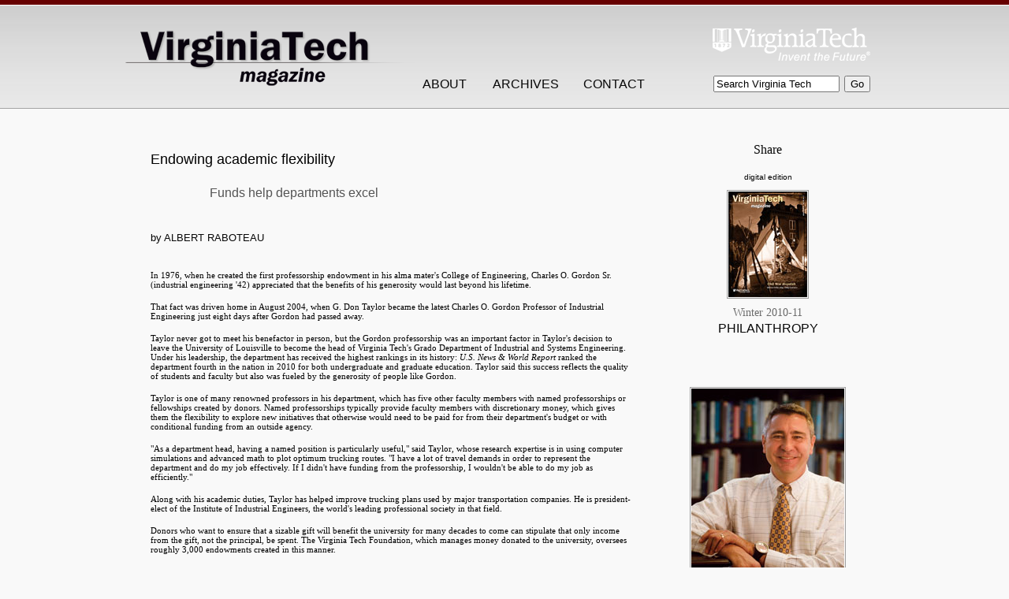

--- FILE ---
content_type: text/html
request_url: https://www.archive.vtmag.vt.edu/winter11/philanthropy.html
body_size: 8732
content:
<html>

<head>
<meta http-equiv="content-type" content="text/html;charset=iso-8859-1">
<title>Virginia Tech Magazine . Virginia Polytechnic Institute and State University . Blacksburg, Virginia</title>

<script type="text/javascript">
function recordOutboundLink(link, category, action) {
  try {
    var myTracker=_gat._getTrackerByName();
    _gaq.push(['myTracker._trackEvent', ' + category + ', ' + action + ']);
    setTimeout('document.location = "' + link.href + '"', 100)
  }catch(err){}
}
</script>

<script type="text/javascript">
 
   var _gaq = _gaq || [];
	var pluginUrl = 
	 '//www.google-analytics.com/plugins/ga/inpage_linkid.js';
	_gaq.push(['_require', 'inpage_linkid', pluginUrl]);
	_gaq.push(['_setAccount', 'UA-846989-9']);
	_gaq.push(['_trackPageview']);
 
  (function() {
    var ga = document.createElement('script'); ga.type = 'text/javascript'; ga.async = true;
    ga.src = ('https:' == document.location.protocol ? 'https://ssl' : 'http://www') + '.google-analytics.com/ga.js';
    var s = document.getElementsByTagName('script')[0]; s.parentNode.insertBefore(ga, s);
  })();
 
</script>

<script type="text/javascript">
function recordOutboundLink(link, category, action) {
  try {
    var pageTracker=_gat._getTracker("UA-XXXXX-X");
    pageTracker._trackEvent(category, action);
    setTimeout('document.location = "' + link.href + '"', 100)
  }catch(err){}
}
</script>

<Style Media=screen Type=text/css><!--.class { font-family: helvetica; font-size: 10px;}
.class1 { font-family: helvetica; font-size: 13px;}
.class16 { font-family: helvetica; font-size: 14px;}
.class2 { font-family: helvetica; font-size: 16px;}
.class9 { font-family: helvetica; font-size: 18px;}

.class3 { font-family: "Century Gothic"; font-size: 11px; }
.class4 { font-family: "Century Gothic"; font-size: 12px; }
.class15 { font-family: "Century Gothic"; font-size: 13px; }
.class5 { font-family: "Century Gothic"; font-size: 14px; }

.class10 { font-family: verdana; font-size: 8px; }
.class6 { font-family: verdana; font-size: 11px; }
.class7 { font-family: verdana; font-size: 12px; }
.class8 { font-family: verdana; font-size: 14px; }


.class11 { font-size: 13px; font-family: "trebuchet ms"; }
.class12 { font-size: 14px; font-family: "trebuchet ms"; }
.class13 { font-size: 16px; font-family: "trebuchet ms"; }
.class14 { font-size: 18px; font-family: "trebuchet ms"; }

--></style>
<link rel="Stylesheet" href="../ab-urstyle4.css">
	</head>

<body bgcolor="#f9f9f9" text="black" topmargin=0 leftmargin=0 marginheight=0 marginwidth=0>
		<div align="center">
			<table width="100%" border="0" cellspacing="0" cellpadding="0" align="center" background="../Images/background-grey.png">
				<tr valign="middle" height="6">
					<td class="headernav" bgcolor="#660000" height="6"></td>
					<td class="headernav" bgcolor="#660000" width="378" height="6"></td>
					<td class="headernav" bgcolor="#660000" width="586" height="6">
						
					</td>
					<td class="headernav" bgcolor="#660000" height="6"></td>
				</tr>
				<tr valign="middle" height="1">
					<td class="headernav" bgcolor="white" height="1"></td>
					<td class="headernav" bgcolor="white" width="378" height="1"></td>
					<td class="headernav" bgcolor="white" width="586" height="1"></td>
					<td class="headernav" bgcolor="white" height="1"></td>
				</tr>
				<tr valign="middle" height="130">
					<td class="headernav" height="130"></td>
					<td class="headernav" width="378" height="130"><a href="index.html"><img src="../Images/nameplate2010.png" alt="Virginia Tech Magazine" height="94" width="378" border="0"></a></td>
					<td class="headernav" valign="bottom" width="586" height="130">
						<table border="0" cellspacing="0" cellpadding="0">
							<tr>
								<td class="headernav" valign="top" width="446"></td>
								<td class="headernav" colspan="2" valign="top">
									<div align="center">
										<a href="http://www.vt.edu" target="_blank"><img src="../Images/VTshieldinvent_reverse.gif" alt="Virginia Tech" border="0" autolowsrc lowsrc="../Images/VTshieldinvent_reversels.gif"></a></div>
								</td>
								<td width="21"></td>
							</tr>
						</table>
						<table border="0" cellspacing="0" cellpadding="0">
							<form action="http://search.vt.edu/query" onSubmit="return submitWebSearchForm(this)">
								<tr height="18">
									<td class="headernav" valign="top" width="367" height="18"></td>
									<td class="headernav" width="162" height="18"></td>
									<td class="headernav" align="center" width="45" height="18"></td>
									<td class="headernav" align="center" width="12" height="18"></td>
								</tr>
								<tr height="24">
									<td class="headernav" width="367" height="24">
										<table border="0" cellspacing="0" cellpadding="0" align="left">
											<tr>
												<td class="class2" width="56">
													<div align="center">
														<a href="editor.html">ABOUT</a></div>
												</td>
												<td class="class2" width="33"></td>
												<td class="class2" width="84">
													<div align="center">
														<a href="../archives.html">ARCHIVES</a></div>
												</td>
												<td class="class2" width="30"></td>
												<td class="class2" width="79">
													<div align="center">
														<a href="mailto:vtmag@vt.edu">CONTACT</a></div>
												</td>
											</tr>
										</table>
									</td>
									<td class="headernav" width="162" height="24">
										<div align="right">
											<input type="text" name="Search Virginia Tech" size="25" maxlength="32" style="width: 160px" value="Search Virginia Tech" onFocus="clearWebSearchField(this)" onBlur="setWebSearchField(this)"></div>
									</td>
									<input name="hq" type="hidden" value="inurl:unirel.vt.edu"> <input name="domains" type="hidden" value="vt.edu">
									<td class="headernav" align="center" width="45" height="24"><input type="submit" value="Go"></td>
									<td class="headernav" align="center" width="12" height="24"></td>
								</tr>
								<tr height="18">
									<td class="headernav" width="367" height="18"></td>
									<td class="headernav" width="162" height="18"></td>
									<td class="headernav" align="center" width="45" height="18"></td>
									<td class="headernav" align="center" width="12" height="18"></td>
								</tr>
							</form>
						</table>
					</td>
					<td class="headernav" height="130"></td>
				</tr>
				<tr valign="middle" height="1">
					<td class="headernav" colspan="4" bgcolor="#a4a4a4" height="1"></td>
				</tr>
			</table>
			<table border="0" cellspacing="0" cellpadding="0">
				<tr height="36">
					<td valign="top" width="24" height="36"></td>
					<td valign="top" width="610" height="36">
						<div align="right">
							
						</div>
					</td>
					<td valign="top" width="290" height="36"></td>
					<td valign="top" width="22" height="36"></td>
				</tr>
				<tr>
					<td width="24"></td>
					<td valign="top" width="610">
						<div align="left">
							<br>
							<span class="class9">Endowing academic flexibility</span>
							<div align="left">
								<table width="460" border="0" cellspacing="0" cellpadding="0" align="center">
									<tr height="65">
										<td height="65">
											<div align="left">
												<font color="#555555"><span class="class2">Funds help departments excel</span></font></div>
										</td>
									</tr>
								</table>
								<p><span class="class1">by</span><span class="class1"> <a href="mailto:raboteau@vt.edu">ALBERT RABOTEAU</a></span></p>
							</div>
							<br>
							<span class="class6">In 1976, when he created the first professorship endowment in his alma mater's College of Engineering, Charles O. Gordon Sr. (industrial engineering '42) appreciated that the benefits of his generosity would last beyond his lifetime.</span>
							<p><span class="class6">That fact was driven home in August 2004, when G. Don Taylor became the latest Charles O. Gordon Professor of Industrial Engineering just eight days after Gordon had passed away.</span></p>
							<p><span class="class6">Taylor never got to meet his benefactor in person, but the Gordon professorship was an important factor in Taylor's decision to leave the University of Louisville to become the head of Virginia Tech's Grado Department of Industrial and Systems Engineering. Under his leadership, the department has received the highest rankings in its history: <em>U.S. News &amp; World Report</em> ranked the department fourth in the nation in 2010 for both undergraduate and graduate education. Taylor said this success reflects the quality of students and faculty but also was fueled by the generosity of people like Gordon.</span></p>
							<p><span class="class6">Taylor is one of many renowned professors in his department, which has five other faculty members with named professorships or fellowships created by donors. Named professorships typically provide faculty members with discretionary money, which gives them the flexibility to explore new initiatives that otherwise would need to be paid for from their department's budget or with conditional funding from an outside agency.</span></p>
							<p><span class="class6">&quot;As a department head, having a named position is particularly useful,&quot; said Taylor, whose research expertise is in using computer simulations and advanced math to plot optimum trucking routes. &quot;I have a lot of travel demands in order to represent the department and do my job effectively. If I didn't have funding from the professorship, I wouldn't be able to do my job as efficiently.&quot;</span></p>
							<p><span class="class6">Along with his academic duties, Taylor has helped improve trucking plans used by major transportation companies. He is president-elect of the Institute of Industrial Engineers, the world's leading professional society in that field.</span></p>
							<p><span class="class6">Donors who want to ensure that a sizable gift will benefit the university for many decades to come can stipulate that only income from the gift, not the principal, be spent. The Virginia Tech Foundation, which manages money donated to the university, oversees roughly 3,000 endowments created in this manner.</span></p>
							<p><span class="class6">According to the foundation's records, the oldest endowments are two scholarships created in the late 1940s, and the first named professorships were endowed in the 1970s.</span></p>
							<p><span class="class6">Former Virginia Tech President Paul Torgersen was dean of the College of Engineering in the 1970s and developed a relationship with Gordon, a successful alumnus who would later serve on the Virginia Tech Board of Visitors. Torgersen said he sought Gordon's advice on fundraising for what would become the college's first endowed professorships and wound up with a donation to create one.</span></p>
							<p><span class="class6">&quot;Once we got started, there was an incredible momentum,&quot; Torgersen said. &quot;But we had to get the first one, and Charles Gordon gave us the first one.&quot;</span></p>
							<p><span class="class6">Today, a majority of endowments still support scholarships, but many funds have also been set up to benefit particular programs, provide research opportunities for students, bring speakers to campus, or establish professorships like the one used to recruit Taylor. Across the university, plenty of other department heads can cite endowments that help their programs.</span></p>
							<p><span class="class6">As Taylor explained, he wanted to come to Blacksburg for many reasons, but the availability of a named position certainly helped cement his decision.</span></p>
							<p><span class="class6">&quot;I had a named position at Louisville,&quot; Taylor said, &quot;and once you've had the freedom that comes with that, it's hard to give it up.&quot;</span></p>
							<br>
							<table border="0" cellspacing="0" cellpadding="0">
								<tr height="15">
									<td width="610" height="15"><span class="class4"><font color="#767676">- - - - - - - - - - - - - - - - - - - - - - - - - - - - - - - - - - - - - - - - - - - - - - - - - - - - - - - - - - - - - - - - - - - - - </font></span></td>
								</tr>
							</table>
							<p><br>
								<span class="class9">Campaign volunteers mobilize for Virginia Tech</span></p>
							<p><span class="class1">by</span><span class="class1"> <a href="mailto:raboteau@vt.edu">ALBERT RABOTEAU</a></span></p>
							<div align="left">
								<p><br>
									<span class="class6">Elaine Tyrrell stood before a crowd and discussed why she had willed her estate to her alma mater, Virginia Tech. She encouraged the group, more than 30 alumni and friends, not only to give generously, but to urge others to do the same. </span></p>
								<p><span class="class6">That September 2010 meeting in a hotel conference room in Greenbelt, Md., was a milestone in the Campaign for Virginia Tech: Invent the Future. With the initial gathering of members of the Washington, D.C.-Maryland Regional Committee&#151;the last of 16 assembled over the past four years to help the university reach its $1 billion campaign goal&#151;a nationwide effort to mobilize the university's supporters was fully under way.</span></p>
								<p><span class="class6">&quot;It's Hokies talking to Hokies,&quot; said Tyrrell (clothing and textiles '65, M.S. home economics '67), the committee's chairwoman, a few weeks after the meeting. &quot;Regardless of class year, we're bonded. We get reacquainted, we reminisce, and synergy is created. We draw on this synergy to create a piece of Virginia Tech's future.&quot;</span></p>
								<p><span class="class6">The university's regional committees are based in Florida, California, Texas, New York, and population centers closer to Blacksburg.</span></p>
								<p><span class="class6">Regional work is complemented by the efforts of the National Campaign Steering Committee, which has helped drive the campaign since its public launch in October 2007. Prior to that, the Quiet Phase Campaign Steering Committee had helped secure more than $550 million in gifts and commitments between July 2003 (when the fundraising initiative began) and the public launch.</span></p>
								<p><span class="class6">By spending countless hours promoting the university and making significant gifts themselves, committee members have fueled much of the campaign's success to date.</span></p>
								<p><span class="class6">Combined, the campaign's 907 volunteers donated or pledged more than $265 million between the start of the campaign and mid-October 2010. As a group, they've dedicated more than 10,000 hours to committee events, and that figure doesn't even include time spent contacting friends, colleagues, and fellow alumni.</span></p>
								<p><span class="class6">Steve Parker (accounting '83) is a member of the committee focused on the Charlotte, N.C., region. He helped organize and provide seed funding for an endowed fund that Wells Fargo employees are using to pool support for the university. He's also made numerous phone calls and set up meetings with fellow alumni.</span></p>
								<div align="left">
									<span class="class6">&quot;A lot of these folks I don't know personally,&quot; Parker said. &quot;But once people understand that I went to Tech and realize what I'm doing by reaching out to them, they're certainly willing to talk.&quot;<br>
										<br>
									</span><br>
									<em><span class="class1">Albert Raboteau is a writer for University Development.</span></em>
									<table width="590" border="0" cellspacing="0" cellpadding="0">
										<tr height="30">
											<td width="22" height="30"></td>
											<td colspan="2" width="568" height="30"></td>
										</tr>
										<tr height="30">
											<td width="22" height="30"></td>
											<td width="22" height="30"><a href="http://www.campaign.vt.edu/daniels" target="_blank"><img src="../Images/cursor.png" alt="" width="16" align="left" border="0"></a></td>
											<td width="546" height="30"><a href="http://www.campaign.vt.edu/volunteers" target="_blank"><span class="class9"><font color="#902052">www.campaign.vt.edu/volunteers</font></span></a></td>
										</tr>
										<tr height="15">
											<td width="22" height="15"></td>
											<td colspan="2" width="568" height="15"><span class="class16"><a href="http://www.campaign.vt.edu/volunteers" target="_blank">Meet the campaign committee members and learn why they chose to become involved.</a></span></td>
										</tr>
										<tr height="12">
											<td width="22" height="12"></td>
											<td width="22" height="12"></td>
											<td width="546" height="12"></td>
										</tr>
									</table>
								</div>
							</div>
						</div>
					</td>
					<td valign="top" width="290">
						<div align="center">
							<table border="0" cellspacing="0" cellpadding="0">
								<tr height="30">
									<td width="56" height="30"></td>
									<td width="206" height="30">
										<div align="center">
											<script type="text/javascript">
addthis_pub             = 'spotlight';
    addthis_logo            = 'http://www.vtnews.vt.edu/assets/img/new_look/vt_logo_screen.gif';
    addthis_logo_background = '660000';
    addthis_logo_color      = 'FFFFFF';
    addthis_brand           = 'Virginia Tech';
    addthis_options         = 'favorites, digg, delicious, stumbleupon, facebook, google, twitter, more';
</script>
											<p><a onMouseOver="return addthis_open(this, '', '[URL]', '[TITLE]')" onMouseOut="addthis_close()" onClick="return addthis_sendto()" href="http://www.addthis.com/bookmark.php"><img width="125" height="16" border="0" src="http://s7.addthis.com/static/btn/lg-share-en.gif" alt="Share"></a></p>
											<script type="text/javascript" src="http://s7.addthis.com/js/152/addthis_widget.js">
 
</script>
										</div>
									</td>
								</tr>
								<tr height="15">
									<td width="56" height="15"></td>
									<td width="206" height="15"></td>
								</tr>
								<tr height="12">
									<td width="56" height="12"></td>
									<td width="206" height="12">
										<div align="center">
											<span class="class">digital edition</span></div>
									</td>
								</tr>
								<tr height="10">
									<td width="56" height="10"></td>
									<td width="206" height="10"></td>
								</tr>
								<tr>
									<td width="56"></td>
									<td width="206">
										<table border="0" cellspacing="0" cellpadding="0" align="center">
											<tr height="1">
												<td bgcolor="#a0a0a0" width="1" height="1"></td>
												<td bgcolor="#a0a0a0" width="1" height="1"></td>
												<td bgcolor="#a0a0a0" width="100" height="1"></td>
												<td bgcolor="#a0a0a0" width="1" height="1"></td>
												<td bgcolor="#a0a0a0" width="1" height="1"></td>
											</tr>
											<tr height="1">
												<td bgcolor="#a0a0a0" width="1" height="1"></td>
												<td width="1" height="1"></td>
												<td width="100" height="1"></td>
												<td width="1" height="1"></td>
												<td bgcolor="#a0a0a0" width="1" height="1"></td>
											</tr>
											<tr>
												<td bgcolor="#a0a0a0" width="1"></td>
												<td width="1"></td>
												<td width="100">
													<div align="center">
														<a title="Go to digital edition &raquo;" href="http://issuu.com/unirel/docs/vtmag-winter2011" nClick="recordOutboundLink(this, 'Outbound Links', 'example.com');return false;" target="_blank"><img src="images/cover-100px.jpg" alt="Go to digital edition &raquo;" height="134" width="100" border="0"></a></div>
												</td>
												<td width="1"></td>
												<td bgcolor="#a0a0a0" width="1"></td>
											</tr>
											<tr height="1">
												<td bgcolor="#a0a0a0" width="1" height="1"></td>
												<td width="1" height="1"></td>
												<td width="100" height="1"></td>
												<td width="1" height="1"></td>
												<td bgcolor="#a0a0a0" width="1" height="1"></td>
											</tr>
											<tr height="1">
												<td bgcolor="#a0a0a0" width="1" height="1"></td>
												<td bgcolor="#a0a0a0" width="1" height="1"></td>
												<td bgcolor="#a0a0a0" width="100" height="1"></td>
												<td bgcolor="#a0a0a0" width="1" height="1"></td>
												<td bgcolor="#a0a0a0" width="1" height="1"></td>
											</tr>
										</table>
									</td>
								</tr>
								<tr height="10">
									<td width="56" height="10"></td>
									<td width="206" height="10"></td>
								</tr>
								<tr>
									<td width="56"></td>
									<td width="206">
										<div align="center">
											<span class="class5"><font color="#6a6a6a">Winter 2010-11</font></span></div>
									</td>
								</tr>
								<tr height="21">
									<td width="56" height="21"></td>
									<td valign="bottom" width="206" height="21">
										<div align="center">
											<font color="#080808"><span class="class2"><a title="View Philanthropy in digital edition" href="http://bit.ly/fJSFfZ" nClick="recordOutboundLink(this, 'Outbound Links', 'example.com');return false;" target="_blank">PHILANTHROPY</a></span></font></div>
									</td>
								</tr>
								<tr height="65">
									<td width="56" height="65"></td>
									<td width="206" height="65"></td>
								</tr>
								<tr>
									<td width="56"></td>
									<td width="206">
										<table border="0" cellspacing="0" cellpadding="0" align="center">
											<tr height="1">
												<td bgcolor="#a0a0a0" width="1" height="1"></td>
												<td bgcolor="#a0a0a0" width="196" height="1"></td>
												<td bgcolor="#a0a0a0" width="1" height="1"></td>
											</tr>
											<tr>
												<td bgcolor="#a0a0a0" width="1"></td>
												<td width="196">
													<div align="center">
														<a title="G. Don Taylor, Charles O. Gordon Professor of Industrial Engineering " href="http://www.ise.vt.edu/people/bio.php?content_id=17&type=teaching" target="_blank"><img src="images/philanthropy-taylor.jpg" alt="G. Don Taylor, Charles O. Gordon Professor of Industrial Engineering " height="281" width="194" border="0" hspace="1" vspace="1"></a></div>
												</td>
												<td bgcolor="#a0a0a0" width="1"></td>
											</tr>
											<tr height="1">
												<td bgcolor="#a0a0a0" width="1" height="1"></td>
												<td bgcolor="#a0a0a0" width="196" height="1"></td>
												<td bgcolor="#a0a0a0" width="1" height="1"></td>
											</tr>
											<tr height="10">
												<td width="1" height="10"></td>
												<td width="196" height="10">
													<div align="right">
														<span class="class10">JOHN McCORMICK&nbsp;</span></div>
												</td>
												<td width="1" height="10"></td>
											</tr>
											<tr height="6">
												<td width="1" height="6"></td>
												<td width="196" height="6"></td>
												<td width="1" height="6"></td>
											</tr>
											<tr height="10">
												<td width="1" height="10"></td>
												<td width="196" height="10">
													<div align="center">
														<span class="class15">G. DON TAYLOR</span><span class="class3"><br>
															Charles O. Gordon Professor<br>
															of Industrial Engineering</span></div>
												</td>
												<td width="1" height="10"></td>
											</tr>
										</table>
									</td>
								</tr>
								<tr height="45">
									<td width="56" height="45"></td>
									<td width="206" height="45"></td>
								</tr>
								<tr>
									<td width="56"></td>
									<td width="206">
										<div align="center">
											<table border="0" cellspacing="0" cellpadding="0">
												<tr height="18">
													<td width="178" height="18"><span class="class9">Supporting</span></td>
												</tr>
												<tr height="23">
													<td width="178" height="23">
														<div align="center">
															<span class="class2">OUR STUDENTS</span></div>
													</td>
												</tr>
											</table>
										</div>
									</td>
								</tr>
								<tr height="18">
									<td width="56" height="18"></td>
									<td width="206" height="18"></td>
								</tr>
								<tr>
									<td width="56"></td>
									<td width="206">
										<table border="0" cellspacing="0" cellpadding="0" align="center">
											<tr height="1">
												<td bgcolor="#a9a9a9" width="1" height="1"></td>
												<td bgcolor="#a9a9a9" width="182" height="1"></td>
												<td bgcolor="#a9a9a9" width="1" height="1"></td>
											</tr>
											<tr>
												<td bgcolor="#a9a9a9" width="1"></td>
												<td valign="top" width="182">
													<div align="center">
														<a title="Christian Hendrix (biochemistry '12)" href="http://www.campaign.vt.edu/downey" target="_blank"><img src="images/philanthropy-hendrix.jpg" alt="Christian Hendrix (biochemistry '12)" height="280" width="180" border="0" hspace="1" vspace="1"></a></div>
												</td>
												<td bgcolor="#a9a9a9" width="1"></td>
											</tr>
											<tr height="1">
												<td bgcolor="#a9a9a9" width="1" height="1"></td>
												<td bgcolor="#a9a9a9" width="182" height="1"></td>
												<td bgcolor="#a9a9a9" width="1" height="1"></td>
											</tr>
										</table>
									</td>
								</tr>
								<tr height="10">
									<td width="56" height="10"></td>
									<td width="206" height="10">
										<div align="right">
											<span class="class10">GARY COPE&nbsp;&nbsp;&nbsp;&nbsp;&nbsp;</span></div>
									</td>
								</tr>
								<tr height="10">
									<td width="56" height="10"></td>
									<td width="206" height="10"></td>
								</tr>
								<tr>
									<td width="56"></td>
									<td width="206">
										<div align="center">
											<table width="87%" border="0" cellspacing="0" cellpadding="0">
												<tr>
													<td valign="bottom" width="12">
														<p></p>
													</td>
													<td valign="bottom" width="180"><span class="class3">Two-thirds of the roughly 3,000 endowed funds at Virginia Tech pay for scholarships. Christian Hendrix (biochemistry '12) is one of many students helped by one of the oldest endowments on campus, the William B. Downey Memorial Scholarship, created in 1949. Read Christian's story at <a href="http://www.campaign.vt.edu/downey" target="_blank"><font color="#902052"><strong>www.campaign.vt.edu/downey</strong></font></a>.</span></td>
												</tr>
											</table>
										</div>
									</td>
								</tr>
								<tr height="55">
									<td width="56" height="55"></td>
									<td width="206" height="55"></td>
								</tr>
								<tr height="17">
									<td width="56" height="17"></td>
									<td width="206" height="17">
										<div align="center">
											<span class="class16">ELAINE TYRRELL</span></div>
									</td>
								</tr>
								<tr height="10">
									<td width="56" height="10"></td>
									<td width="206" height="10"></td>
								</tr>
								<tr>
									<td width="56"></td>
									<td width="206">
										<table border="0" cellspacing="0" cellpadding="0" align="center">
											<tr height="1">
												<td bgcolor="#a0a0a0" width="1" height="1"></td>
												<td bgcolor="#a0a0a0" width="196" height="1"></td>
												<td bgcolor="#a0a0a0" width="1" height="1"></td>
											</tr>
											<tr>
												<td bgcolor="#a0a0a0" width="1"></td>
												<td width="196">
													<div align="center">
														<a title="Elaine Tyrrell, chairwoman of the D.C.-Maryland Regional Campaign Committee at the committee's first meeting in September 2010" href="http://www.campaign.vt.edu/volunteers" target="_blank"><img src="images/philanthropy-tyrrell.jpg" alt="Elaine Tyrrell, chairwoman of the D.C.-Maryland Regional Campaign Committee at the committee's first meeting in September 2010." height="277" width="200" border="0" hspace="1" vspace="1"></a></div>
												</td>
												<td bgcolor="#a0a0a0" width="1"></td>
											</tr>
											<tr height="1">
												<td bgcolor="#a0a0a0" width="1" height="1"></td>
												<td bgcolor="#a0a0a0" width="196" height="1"></td>
												<td bgcolor="#a0a0a0" width="1" height="1"></td>
											</tr>
											<tr height="10">
												<td width="1" height="10"></td>
												<td width="196" height="10">
													<div align="right">
														<span class="class10">JIM STROUP&nbsp;&nbsp;</span></div>
												</td>
												<td width="1" height="10"></td>
											</tr>
											<tr height="8">
												<td width="1" height="8"></td>
												<td width="196" height="8"></td>
												<td width="1" height="8"></td>
											</tr>
											<tr height="10">
												<td width="1" height="10"></td>
												<td width="196" height="10">
													<div align="left">
														<span class="class15"></span><span class="class3">Chairwoman of the D.C.-Maryland Regional Campaign Committee, Tyrrell spoke at the committee's first meeting in September 2010.</span></div>
												</td>
												<td width="1" height="10"></td>
											</tr>
										</table>
									</td>
								</tr>
								<tr height="12">
									<td width="56" height="12"></td>
									<td width="206" height="12"></td>
								</tr>
							</table>
						</div>
					</td>
					<td width="22">
						
					</td>
				</tr>
				<tr height="28">
					<td width="24" height="28"></td>
					<td width="610" height="28">
						<div align="center">
							
						</div>
					</td>
					<td width="290" height="28"></td>
					<td width="22" height="28"></td>
				</tr>
			</table>
			<table width="100%" border="0" cellspacing="0" cellpadding="0" align="center">
				<tr height="1">
					<td bgcolor="#080808" height="1"></td>
				</tr>
				<tr height="1">
					<td height="1"></td>
				</tr>
				<tr height="1">
					<td bgcolor="#0f0e0f" height="1"></td>
				</tr>
				<tr height="1">
					<td bgcolor="#93a7b3" height="1"></td>
				</tr>
				<tr height="1">
					<td bgcolor="#080808" height="1"></td>
				</tr>
			</table>
			<table border="0" cellspacing="0" cellpadding="0">
				<tr height="18">
					<td width="37" height="18"></td>
					<td width="935" height="18"></td>
				</tr>
				<tr height="20">
					<td width="37" height="20"></td>
					<td width="935" height="20">
						<div align="left">
							<table border="0" cellspacing="0" cellpadding="0">
								<tr height="20">
									<td class="class3" height="20">
										<div align="left">
											<a href="index.html">Home</a></div>
									</td>
									<td class="class3" height="20"><img src="../Images/arrowpoint-black.png" alt="" height="7" width="7" border="0" hspace="2"><a href="alumni.html">Alumni Association</a></td>
									<td class="class3" height="20">
										<div align="left">
											<img src="../Images/arrowpoint-black.png" alt="" height="7" width="7" border="0" hspace="2"><a href="shorts.html">Alumni Shorts</a></div>
									</td>
									<td class="class3" height="20"><img src="../Images/arrowpoint-black.png" alt="" height="7" width="7" border="0" hspace="2"><a href="../archives.html"><a href="../archives.html"><a href="news.html">Around the Drillfield</a></a></a></td>
									<td class="class3" height="20"><img src="../Images/arrowpoint-black.png" alt="" height="7" width="7" border="0" hspace="2"><a href="books.html">Book Notes</a></td>
									<td class="class3" height="20"><img src="../Images/arrowpoint-black.png" alt="" height="7" width="7" border="0" hspace="2"><a href="../archives.html"><a href="../archives.html"><a href="classnotes.html">Class Notes</a></a></a></td>
									<td class="class3" height="20"><img src="../Images/arrowpoint-black.png" alt="" height="7" width="7" border="0" hspace="2"><a href="../archives.html"><a href="../archives.html"><a href="corps.html">Corps of Cadets</a></a></a></td>
									<td class="class3" height="20"><img src="../Images/arrowpoint-black.png" alt="" height="7" width="7" border="0" hspace="2"><a href="letters.html">Letters to the Editor</a></td>
									<td class="class3" height="20"><img src="../Images/arrowpoint-black.png" alt="" height="7" width="7" border="0" hspace="2"><a href="president.html">President's Message</a></td>
								</tr>
							</table>
						</div>
					</td>
				</tr>
				<tr height="20">
					<td width="37" height="20"></td>
					<td width="935" height="20"></td>
				</tr>
			</table>
		</div>
	</body>

</html>
		</div>
	</body>

</html>

--- FILE ---
content_type: text/css
request_url: https://www.archive.vtmag.vt.edu/ab-urstyle4.css
body_size: 218
content:
a.active { color: #080808; text-decoration: none; }a:link { color: #080808; text-decoration: none; }a:visited { color: #080808; text-decoration : none; }a:hover, a:active { color: gray; text-decoration: none; }